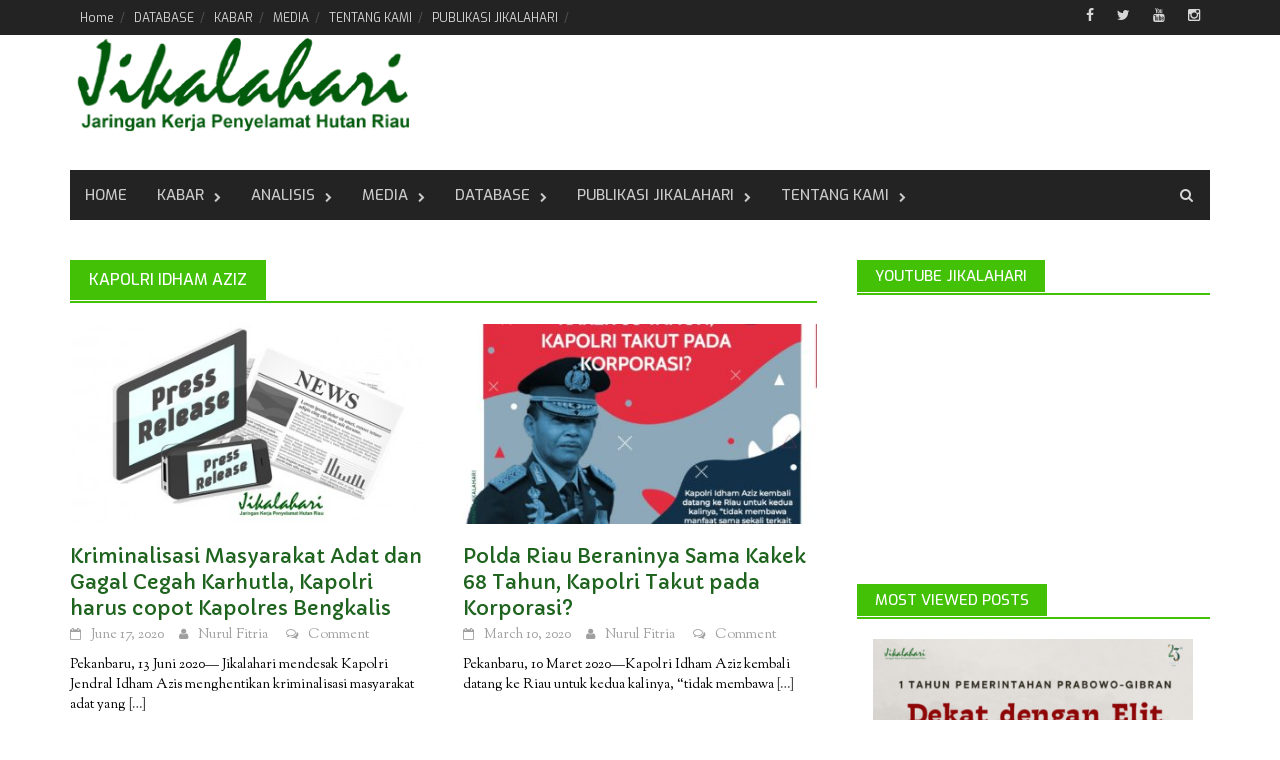

--- FILE ---
content_type: text/html; charset=UTF-8
request_url: https://jikalahari.or.id/tag/kapolri-idham-aziz/
body_size: 15049
content:
<!DOCTYPE html>
<html lang="en-US" prefix="og: http://ogp.me/ns# fb: http://ogp.me/ns/fb#">
<head>
<meta charset="UTF-8">
<meta name="viewport" content="width=device-width, initial-scale=1">
<link rel="profile" href="http://gmpg.org/xfn/11">
<link rel="pingback" href="https://jikalahari.or.id/xmlrpc.php">
<title>Kapolri Idham Aziz &#8211; Jikalahari</title>
          <script>
            (function(d){
              var js, id = 'powr-js', ref = d.getElementsByTagName('script')[0];
              if (d.getElementById(id)) {return;}
              js = d.createElement('script'); js.id = id; js.async = true;
              js.src = '//www.powr.io/powr.js';
              js.setAttribute('powr-token','D0EJgJrFT91485410126');
              js.setAttribute('external-type','wordpress');
              ref.parentNode.insertBefore(js, ref);
            }(document));
          </script>
          <meta name='robots' content='max-image-preview:large' />
<link rel='dns-prefetch' href='//www.googletagmanager.com' />
<link rel='dns-prefetch' href='//fonts.googleapis.com' />
<link rel="alternate" type="application/rss+xml" title="Jikalahari &raquo; Feed" href="https://jikalahari.or.id/feed/" />
<link rel="alternate" type="application/rss+xml" title="Jikalahari &raquo; Comments Feed" href="https://jikalahari.or.id/comments/feed/" />
<link rel="alternate" type="application/rss+xml" title="Jikalahari &raquo; Kapolri Idham Aziz Tag Feed" href="https://jikalahari.or.id/tag/kapolri-idham-aziz/feed/" />
<script type="text/javascript">
window._wpemojiSettings = {"baseUrl":"https:\/\/s.w.org\/images\/core\/emoji\/14.0.0\/72x72\/","ext":".png","svgUrl":"https:\/\/s.w.org\/images\/core\/emoji\/14.0.0\/svg\/","svgExt":".svg","source":{"concatemoji":"https:\/\/jikalahari.or.id\/wp-includes\/js\/wp-emoji-release.min.js?ver=6.2.2"}};
/*! This file is auto-generated */
!function(e,a,t){var n,r,o,i=a.createElement("canvas"),p=i.getContext&&i.getContext("2d");function s(e,t){p.clearRect(0,0,i.width,i.height),p.fillText(e,0,0);e=i.toDataURL();return p.clearRect(0,0,i.width,i.height),p.fillText(t,0,0),e===i.toDataURL()}function c(e){var t=a.createElement("script");t.src=e,t.defer=t.type="text/javascript",a.getElementsByTagName("head")[0].appendChild(t)}for(o=Array("flag","emoji"),t.supports={everything:!0,everythingExceptFlag:!0},r=0;r<o.length;r++)t.supports[o[r]]=function(e){if(p&&p.fillText)switch(p.textBaseline="top",p.font="600 32px Arial",e){case"flag":return s("\ud83c\udff3\ufe0f\u200d\u26a7\ufe0f","\ud83c\udff3\ufe0f\u200b\u26a7\ufe0f")?!1:!s("\ud83c\uddfa\ud83c\uddf3","\ud83c\uddfa\u200b\ud83c\uddf3")&&!s("\ud83c\udff4\udb40\udc67\udb40\udc62\udb40\udc65\udb40\udc6e\udb40\udc67\udb40\udc7f","\ud83c\udff4\u200b\udb40\udc67\u200b\udb40\udc62\u200b\udb40\udc65\u200b\udb40\udc6e\u200b\udb40\udc67\u200b\udb40\udc7f");case"emoji":return!s("\ud83e\udef1\ud83c\udffb\u200d\ud83e\udef2\ud83c\udfff","\ud83e\udef1\ud83c\udffb\u200b\ud83e\udef2\ud83c\udfff")}return!1}(o[r]),t.supports.everything=t.supports.everything&&t.supports[o[r]],"flag"!==o[r]&&(t.supports.everythingExceptFlag=t.supports.everythingExceptFlag&&t.supports[o[r]]);t.supports.everythingExceptFlag=t.supports.everythingExceptFlag&&!t.supports.flag,t.DOMReady=!1,t.readyCallback=function(){t.DOMReady=!0},t.supports.everything||(n=function(){t.readyCallback()},a.addEventListener?(a.addEventListener("DOMContentLoaded",n,!1),e.addEventListener("load",n,!1)):(e.attachEvent("onload",n),a.attachEvent("onreadystatechange",function(){"complete"===a.readyState&&t.readyCallback()})),(e=t.source||{}).concatemoji?c(e.concatemoji):e.wpemoji&&e.twemoji&&(c(e.twemoji),c(e.wpemoji)))}(window,document,window._wpemojiSettings);
</script>
<style type="text/css">
img.wp-smiley,
img.emoji {
	display: inline !important;
	border: none !important;
	box-shadow: none !important;
	height: 1em !important;
	width: 1em !important;
	margin: 0 0.07em !important;
	vertical-align: -0.1em !important;
	background: none !important;
	padding: 0 !important;
}
</style>
	<link rel='stylesheet' id='wp-block-library-css' href='https://jikalahari.or.id/wp-includes/css/dist/block-library/style.min.css?ver=6.2.2' type='text/css' media='all' />
<link rel='stylesheet' id='classic-theme-styles-css' href='https://jikalahari.or.id/wp-includes/css/classic-themes.min.css?ver=6.2.2' type='text/css' media='all' />
<style id='global-styles-inline-css' type='text/css'>
body{--wp--preset--color--black: #000000;--wp--preset--color--cyan-bluish-gray: #abb8c3;--wp--preset--color--white: #ffffff;--wp--preset--color--pale-pink: #f78da7;--wp--preset--color--vivid-red: #cf2e2e;--wp--preset--color--luminous-vivid-orange: #ff6900;--wp--preset--color--luminous-vivid-amber: #fcb900;--wp--preset--color--light-green-cyan: #7bdcb5;--wp--preset--color--vivid-green-cyan: #00d084;--wp--preset--color--pale-cyan-blue: #8ed1fc;--wp--preset--color--vivid-cyan-blue: #0693e3;--wp--preset--color--vivid-purple: #9b51e0;--wp--preset--gradient--vivid-cyan-blue-to-vivid-purple: linear-gradient(135deg,rgba(6,147,227,1) 0%,rgb(155,81,224) 100%);--wp--preset--gradient--light-green-cyan-to-vivid-green-cyan: linear-gradient(135deg,rgb(122,220,180) 0%,rgb(0,208,130) 100%);--wp--preset--gradient--luminous-vivid-amber-to-luminous-vivid-orange: linear-gradient(135deg,rgba(252,185,0,1) 0%,rgba(255,105,0,1) 100%);--wp--preset--gradient--luminous-vivid-orange-to-vivid-red: linear-gradient(135deg,rgba(255,105,0,1) 0%,rgb(207,46,46) 100%);--wp--preset--gradient--very-light-gray-to-cyan-bluish-gray: linear-gradient(135deg,rgb(238,238,238) 0%,rgb(169,184,195) 100%);--wp--preset--gradient--cool-to-warm-spectrum: linear-gradient(135deg,rgb(74,234,220) 0%,rgb(151,120,209) 20%,rgb(207,42,186) 40%,rgb(238,44,130) 60%,rgb(251,105,98) 80%,rgb(254,248,76) 100%);--wp--preset--gradient--blush-light-purple: linear-gradient(135deg,rgb(255,206,236) 0%,rgb(152,150,240) 100%);--wp--preset--gradient--blush-bordeaux: linear-gradient(135deg,rgb(254,205,165) 0%,rgb(254,45,45) 50%,rgb(107,0,62) 100%);--wp--preset--gradient--luminous-dusk: linear-gradient(135deg,rgb(255,203,112) 0%,rgb(199,81,192) 50%,rgb(65,88,208) 100%);--wp--preset--gradient--pale-ocean: linear-gradient(135deg,rgb(255,245,203) 0%,rgb(182,227,212) 50%,rgb(51,167,181) 100%);--wp--preset--gradient--electric-grass: linear-gradient(135deg,rgb(202,248,128) 0%,rgb(113,206,126) 100%);--wp--preset--gradient--midnight: linear-gradient(135deg,rgb(2,3,129) 0%,rgb(40,116,252) 100%);--wp--preset--duotone--dark-grayscale: url('#wp-duotone-dark-grayscale');--wp--preset--duotone--grayscale: url('#wp-duotone-grayscale');--wp--preset--duotone--purple-yellow: url('#wp-duotone-purple-yellow');--wp--preset--duotone--blue-red: url('#wp-duotone-blue-red');--wp--preset--duotone--midnight: url('#wp-duotone-midnight');--wp--preset--duotone--magenta-yellow: url('#wp-duotone-magenta-yellow');--wp--preset--duotone--purple-green: url('#wp-duotone-purple-green');--wp--preset--duotone--blue-orange: url('#wp-duotone-blue-orange');--wp--preset--font-size--small: 13px;--wp--preset--font-size--medium: 20px;--wp--preset--font-size--large: 36px;--wp--preset--font-size--x-large: 42px;--wp--preset--spacing--20: 0.44rem;--wp--preset--spacing--30: 0.67rem;--wp--preset--spacing--40: 1rem;--wp--preset--spacing--50: 1.5rem;--wp--preset--spacing--60: 2.25rem;--wp--preset--spacing--70: 3.38rem;--wp--preset--spacing--80: 5.06rem;--wp--preset--shadow--natural: 6px 6px 9px rgba(0, 0, 0, 0.2);--wp--preset--shadow--deep: 12px 12px 50px rgba(0, 0, 0, 0.4);--wp--preset--shadow--sharp: 6px 6px 0px rgba(0, 0, 0, 0.2);--wp--preset--shadow--outlined: 6px 6px 0px -3px rgba(255, 255, 255, 1), 6px 6px rgba(0, 0, 0, 1);--wp--preset--shadow--crisp: 6px 6px 0px rgba(0, 0, 0, 1);}:where(.is-layout-flex){gap: 0.5em;}body .is-layout-flow > .alignleft{float: left;margin-inline-start: 0;margin-inline-end: 2em;}body .is-layout-flow > .alignright{float: right;margin-inline-start: 2em;margin-inline-end: 0;}body .is-layout-flow > .aligncenter{margin-left: auto !important;margin-right: auto !important;}body .is-layout-constrained > .alignleft{float: left;margin-inline-start: 0;margin-inline-end: 2em;}body .is-layout-constrained > .alignright{float: right;margin-inline-start: 2em;margin-inline-end: 0;}body .is-layout-constrained > .aligncenter{margin-left: auto !important;margin-right: auto !important;}body .is-layout-constrained > :where(:not(.alignleft):not(.alignright):not(.alignfull)){max-width: var(--wp--style--global--content-size);margin-left: auto !important;margin-right: auto !important;}body .is-layout-constrained > .alignwide{max-width: var(--wp--style--global--wide-size);}body .is-layout-flex{display: flex;}body .is-layout-flex{flex-wrap: wrap;align-items: center;}body .is-layout-flex > *{margin: 0;}:where(.wp-block-columns.is-layout-flex){gap: 2em;}.has-black-color{color: var(--wp--preset--color--black) !important;}.has-cyan-bluish-gray-color{color: var(--wp--preset--color--cyan-bluish-gray) !important;}.has-white-color{color: var(--wp--preset--color--white) !important;}.has-pale-pink-color{color: var(--wp--preset--color--pale-pink) !important;}.has-vivid-red-color{color: var(--wp--preset--color--vivid-red) !important;}.has-luminous-vivid-orange-color{color: var(--wp--preset--color--luminous-vivid-orange) !important;}.has-luminous-vivid-amber-color{color: var(--wp--preset--color--luminous-vivid-amber) !important;}.has-light-green-cyan-color{color: var(--wp--preset--color--light-green-cyan) !important;}.has-vivid-green-cyan-color{color: var(--wp--preset--color--vivid-green-cyan) !important;}.has-pale-cyan-blue-color{color: var(--wp--preset--color--pale-cyan-blue) !important;}.has-vivid-cyan-blue-color{color: var(--wp--preset--color--vivid-cyan-blue) !important;}.has-vivid-purple-color{color: var(--wp--preset--color--vivid-purple) !important;}.has-black-background-color{background-color: var(--wp--preset--color--black) !important;}.has-cyan-bluish-gray-background-color{background-color: var(--wp--preset--color--cyan-bluish-gray) !important;}.has-white-background-color{background-color: var(--wp--preset--color--white) !important;}.has-pale-pink-background-color{background-color: var(--wp--preset--color--pale-pink) !important;}.has-vivid-red-background-color{background-color: var(--wp--preset--color--vivid-red) !important;}.has-luminous-vivid-orange-background-color{background-color: var(--wp--preset--color--luminous-vivid-orange) !important;}.has-luminous-vivid-amber-background-color{background-color: var(--wp--preset--color--luminous-vivid-amber) !important;}.has-light-green-cyan-background-color{background-color: var(--wp--preset--color--light-green-cyan) !important;}.has-vivid-green-cyan-background-color{background-color: var(--wp--preset--color--vivid-green-cyan) !important;}.has-pale-cyan-blue-background-color{background-color: var(--wp--preset--color--pale-cyan-blue) !important;}.has-vivid-cyan-blue-background-color{background-color: var(--wp--preset--color--vivid-cyan-blue) !important;}.has-vivid-purple-background-color{background-color: var(--wp--preset--color--vivid-purple) !important;}.has-black-border-color{border-color: var(--wp--preset--color--black) !important;}.has-cyan-bluish-gray-border-color{border-color: var(--wp--preset--color--cyan-bluish-gray) !important;}.has-white-border-color{border-color: var(--wp--preset--color--white) !important;}.has-pale-pink-border-color{border-color: var(--wp--preset--color--pale-pink) !important;}.has-vivid-red-border-color{border-color: var(--wp--preset--color--vivid-red) !important;}.has-luminous-vivid-orange-border-color{border-color: var(--wp--preset--color--luminous-vivid-orange) !important;}.has-luminous-vivid-amber-border-color{border-color: var(--wp--preset--color--luminous-vivid-amber) !important;}.has-light-green-cyan-border-color{border-color: var(--wp--preset--color--light-green-cyan) !important;}.has-vivid-green-cyan-border-color{border-color: var(--wp--preset--color--vivid-green-cyan) !important;}.has-pale-cyan-blue-border-color{border-color: var(--wp--preset--color--pale-cyan-blue) !important;}.has-vivid-cyan-blue-border-color{border-color: var(--wp--preset--color--vivid-cyan-blue) !important;}.has-vivid-purple-border-color{border-color: var(--wp--preset--color--vivid-purple) !important;}.has-vivid-cyan-blue-to-vivid-purple-gradient-background{background: var(--wp--preset--gradient--vivid-cyan-blue-to-vivid-purple) !important;}.has-light-green-cyan-to-vivid-green-cyan-gradient-background{background: var(--wp--preset--gradient--light-green-cyan-to-vivid-green-cyan) !important;}.has-luminous-vivid-amber-to-luminous-vivid-orange-gradient-background{background: var(--wp--preset--gradient--luminous-vivid-amber-to-luminous-vivid-orange) !important;}.has-luminous-vivid-orange-to-vivid-red-gradient-background{background: var(--wp--preset--gradient--luminous-vivid-orange-to-vivid-red) !important;}.has-very-light-gray-to-cyan-bluish-gray-gradient-background{background: var(--wp--preset--gradient--very-light-gray-to-cyan-bluish-gray) !important;}.has-cool-to-warm-spectrum-gradient-background{background: var(--wp--preset--gradient--cool-to-warm-spectrum) !important;}.has-blush-light-purple-gradient-background{background: var(--wp--preset--gradient--blush-light-purple) !important;}.has-blush-bordeaux-gradient-background{background: var(--wp--preset--gradient--blush-bordeaux) !important;}.has-luminous-dusk-gradient-background{background: var(--wp--preset--gradient--luminous-dusk) !important;}.has-pale-ocean-gradient-background{background: var(--wp--preset--gradient--pale-ocean) !important;}.has-electric-grass-gradient-background{background: var(--wp--preset--gradient--electric-grass) !important;}.has-midnight-gradient-background{background: var(--wp--preset--gradient--midnight) !important;}.has-small-font-size{font-size: var(--wp--preset--font-size--small) !important;}.has-medium-font-size{font-size: var(--wp--preset--font-size--medium) !important;}.has-large-font-size{font-size: var(--wp--preset--font-size--large) !important;}.has-x-large-font-size{font-size: var(--wp--preset--font-size--x-large) !important;}
.wp-block-navigation a:where(:not(.wp-element-button)){color: inherit;}
:where(.wp-block-columns.is-layout-flex){gap: 2em;}
.wp-block-pullquote{font-size: 1.5em;line-height: 1.6;}
</style>
<link rel='stylesheet' id='dashicons-css' href='https://jikalahari.or.id/wp-includes/css/dashicons.min.css?ver=6.2.2' type='text/css' media='all' />
<link rel='stylesheet' id='post-views-counter-frontend-css' href='https://jikalahari.or.id/wp-content/plugins/post-views-counter/css/frontend.min.css?ver=1.4.7' type='text/css' media='all' />
<link rel='stylesheet' id='font-awesome-css' href='https://jikalahari.or.id/wp-content/themes/awaken-pro/css/font-awesome.min.css?ver=4.1.0' type='text/css' media='all' />
<link rel='stylesheet' id='bootstrap.css-css' href='https://jikalahari.or.id/wp-content/themes/awaken-pro/css/bootstrap.min.css?ver=all' type='text/css' media='all' />
<link rel='stylesheet' id='awaken-style-css' href='https://jikalahari.or.id/wp-content/themes/awaken-pro/style.css?ver=6.2.2' type='text/css' media='all' />
<link rel='stylesheet' id='awaken-pro-fonts-css' href='//fonts.googleapis.com/css?family=Exo%3Aregular%2Citalic%2C700%2C500|Capriola%3Aregular|Sorts+Mill+Goudy%3Aregular%2Citalic%26subset%3Dlatin%2Clatin' type='text/css' media='screen' />
<link rel='stylesheet' id='add-flex-css-css' href='https://jikalahari.or.id/wp-content/themes/awaken-pro/css/flexslider.css?ver=6.2.2' type='text/css' media='screen' />
<link rel='stylesheet' id='simcal-qtip-css' href='https://jikalahari.or.id/wp-content/plugins/google-calendar-events/assets/css/vendor/jquery.qtip.min.css?ver=3.2.0' type='text/css' media='all' />
<link rel='stylesheet' id='simcal-default-calendar-grid-css' href='https://jikalahari.or.id/wp-content/plugins/google-calendar-events/assets/css/default-calendar-grid.min.css?ver=3.2.0' type='text/css' media='all' />
<link rel='stylesheet' id='simcal-default-calendar-list-css' href='https://jikalahari.or.id/wp-content/plugins/google-calendar-events/assets/css/default-calendar-list.min.css?ver=3.2.0' type='text/css' media='all' />
<script type='text/javascript' src='https://jikalahari.or.id/wp-includes/js/jquery/jquery.min.js?ver=3.6.4' id='jquery-core-js'></script>
<script type='text/javascript' src='https://jikalahari.or.id/wp-includes/js/jquery/jquery-migrate.min.js?ver=3.4.0' id='jquery-migrate-js'></script>
<script type='text/javascript' src='https://jikalahari.or.id/wp-content/themes/awaken-pro/js/scripts.js?ver=6.2.2' id='awaken-scripts-js'></script>
<script type='text/javascript' src='https://jikalahari.or.id/wp-content/themes/awaken-pro/js/ajax-scripts.js?ver=6.2.2' id='ajax-scripts-js'></script>
<script type='text/javascript' src='https://jikalahari.or.id/wp-content/themes/awaken-pro/js/respond.min.js?ver=6.2.2' id='respond-js'></script>

<!-- Google tag (gtag.js) snippet added by Site Kit -->

<!-- Google Analytics snippet added by Site Kit -->
<script type='text/javascript' src='https://www.googletagmanager.com/gtag/js?id=GT-K46P3CCQ' id='google_gtagjs-js' async></script>
<script type='text/javascript' id='google_gtagjs-js-after'>
window.dataLayer = window.dataLayer || [];function gtag(){dataLayer.push(arguments);}
gtag("set","linker",{"domains":["jikalahari.or.id"]});
gtag("js", new Date());
gtag("set", "developer_id.dZTNiMT", true);
gtag("config", "GT-K46P3CCQ");
</script>

<!-- End Google tag (gtag.js) snippet added by Site Kit -->
<link rel="https://api.w.org/" href="https://jikalahari.or.id/wp-json/" /><link rel="alternate" type="application/json" href="https://jikalahari.or.id/wp-json/wp/v2/tags/1213" /><link rel="EditURI" type="application/rsd+xml" title="RSD" href="https://jikalahari.or.id/xmlrpc.php?rsd" />
<link rel="wlwmanifest" type="application/wlwmanifest+xml" href="https://jikalahari.or.id/wp-includes/wlwmanifest.xml" />
<meta name="generator" content="WordPress 6.2.2" />
<meta name="generator" content="Site Kit by Google 1.134.0" />
	<style type="text/css">
	
	body { color: #020202; font-family: "Sorts Mill Goudy"; font-size: 14px; line-height: 20px; } .awaken-boxed .site { background-color: #020202; } /*@media (min-width: 1200px) { .awaken-boxed .container { width: 1160px; } }*/ button, input, select, textarea { font-family: "Sorts Mill Goudy"; } a { color: #0ddb14; } .site-title, .top-navigation, .main-navigation, .main-widget-area .widget-title, .awt-title, #awt-widget, .footer-widget-area .awt-title, .footer-widget-title, .page-entry-title, .archive-page-title, .search-page-title { font-family: "Exo"; } .genpost-entry-meta, .single-entry-meta, .genpost-entry-footer { font-family: "Sorts Mill Goudy"; } .site-description { font-family: "Sorts Mill Goudy"; }.post-navigation a:hover { color: #42c107; } .main-widget-area ul li a:hover { color: #42c107; } .ams-title a:hover { color: #42c107; } .site-footer a:hover { color: #42c107; } .site-title a { color: #42c107; } .genpost-entry-title a:hover { color: #42c107; } .genpost-entry-meta a:hover, .single-entry-meta a:hover, .genpost-entry-footer a:hover { color: #42c107; } .moretag:hover { color: #42c107; } .comment-author .fn, .comment-author .url, .comment-reply-link, .comment-reply-login { color: #42c107; } .main-widget-area a:hover{ color: #42c107; } .authorlla:hover{ color: #42c107; } .awt-nav a:hover{ color: #42c107; } button, input[type="button"], input[type="reset"], input[type="submit"] { background: #42c107; } .awaken-slider-title:hover, .afp-title a:hover { color: #42c107; } #awt-nav a:hover { color: #42c107; } .bd h4 { color: #42c107; } #block-loader { color: #42c107; } .main-navigation a:hover { background: #42c107; } .main-navigation li.current-menu-item { background-color: #42c107; } .page-numbers a:hover { background: #42c107; } .page-numbers .current { background: #42c107; } #awaken-search-form input[type="submit"] { background-color: #42c107; } .responsive-mainnav li a:hover, .responsive-topnav li a:hover { background: #42c107; } .main-widget-area .widget-title { background: #42c107; } .afp:hover .afp-title { color: #42c107; } #awt-widget > li:active { background: #42c107; } #awaken-tags a:hover { background: #42c107; } .page-entry-title, .archive-page-title, .search-page-title { background: #42c107; } .awt-title { background: #42c107; } #awt-widget > li.active > a, .nav-tabs > li.active > a:hover, #awt-widget > li.active > a:focus { background: #42c107; } .awaken-category-list a:hover, .awaken-tag-list a:hover { background: #42c107; } blockquote { border-left: 2px solid #42c107; } .awt-container { border-bottom: 2px solid #42c107; } #awt-widget { border-bottom: 2px solid #42c107; } .widget-title-container { border-bottom: 2px solid #42c107; } .page-entry-header, .archive-page-header, .search-page-header { border-bottom: 2px solid #42c107; }.site-header { background-color: #ffffff; }.genpost-entry-title a { color: #1e631e; } .single-entry-title { color: #1e631e; } h1, h2, h3, h4, h5, h6 { color: #1e631e; font-family: "Capriola"; } .single-entry-title, .awaken-slider-title, .afp-title { font-family: "Capriola"; }.genpost-entry-meta a, .single-entry-meta a, .genpost-entry-footer a, .genpost-entry-meta, .single-entry-meta, .genpost-entry-footer { color: #9f9f9f; }.main-navigation { background-color: #232323; } .main-navigation a, .main-navigation .menu-item-has-children > a:after, .main-navigation .page_item_has_children > a:after, .awaken-search-button-icon { color: #cacaca; } .main-navigation a:hover, .main-navigation .menu-item-has-children:hover > a:after, .main-navigation .page_item_has_children:hover > a:after, .awaken-search-button-icon:hover { color: #ffffff; } .main-navigation a:hover { background-color: #27b50a; } .main-navigation li.current-menu-item { background-color: #27b50a; } .main-navigation ul ul a { color: #cccccc; } .main-navigation ul ul a:hover { color: #ffffff; } .main-navigation ul ul { background-color: #333333; } .main-navigation ul ul a:hover { background-color: #222222; } .top-nav { background-color: #232323; } .asocial-icon a, .top-navigation a, .top-navigation .menu-item-has-children > a:after, .top-navigation .page_item_has_children > a:after, .awaken-search-button-icon { color: #d7d7d7; } .top-navigation a:hover, .top-navigation .menu-item-has-children:hover > a:after, .top-navigation .page_item_has_children:hover > a:after, .awaken-search-button-icon:hover { color: #ffffff; } .top-navigation ul ul a { color: #cccccc; } .top-navigation ul ul a:hover { color: #ffffff; } .top-navigation ul ul { background-color: #333333; } .top-navigation ul ul a:hover { background-color: #222222; }.site-footer { background-color: #242424; color: #bbbbbb; } .site-footer .ams-meta { color: #bbbbbb; } .footer-widget-area .awt-title, .footer-widget-title, .footer-widget-area #awt-nav a { color: #f5f5f5; } .site-footer a { color: #cccccc; } .site-footer a:hover, .footer-widget-area #awt-nav a:hover { color: #fa5742; } .footer-site-info { background-color: #171717; color: #bbbbbb; } .footer-site-info a { color: #bbbbbb; } .footer-site-info a:hover { color: #fa5742; }	</style>
<style></style><link rel="icon" href="https://jikalahari.or.id/wp-content/uploads/2016/02/cropped-headerjikalahari-1-1-32x32.jpg" sizes="32x32" />
<link rel="icon" href="https://jikalahari.or.id/wp-content/uploads/2016/02/cropped-headerjikalahari-1-1-192x192.jpg" sizes="192x192" />
<link rel="apple-touch-icon" href="https://jikalahari.or.id/wp-content/uploads/2016/02/cropped-headerjikalahari-1-1-180x180.jpg" />
<meta name="msapplication-TileImage" content="https://jikalahari.or.id/wp-content/uploads/2016/02/cropped-headerjikalahari-1-1-270x270.jpg" />

<!-- START - Open Graph and Twitter Card Tags 3.3.0 -->
 <!-- Facebook Open Graph -->
  <meta property="og:locale" content="en_US"/>
  <meta property="og:site_name" content="Jikalahari"/>
  <meta property="og:title" content="Kapolri Idham Aziz"/>
  <meta property="og:url" content="https://jikalahari.or.id/tag/kapolri-idham-aziz/"/>
  <meta property="og:type" content="article"/>
  <meta property="og:description" content="Jaringan Kerja Penyelamat Hutan Riau"/>
 <!-- Google+ / Schema.org -->
 <!-- Twitter Cards -->
  <meta name="twitter:title" content="Kapolri Idham Aziz"/>
  <meta name="twitter:url" content="https://jikalahari.or.id/tag/kapolri-idham-aziz/"/>
  <meta name="twitter:description" content="Jaringan Kerja Penyelamat Hutan Riau"/>
  <meta name="twitter:card" content="summary_large_image"/>
 <!-- SEO -->
 <!-- Misc. tags -->
 <!-- is_tag -->
<!-- END - Open Graph and Twitter Card Tags 3.3.0 -->
	
</head>

<body class="archive tag tag-kapolri-idham-aziz tag-1213 group-blog ">
<div id="page" class="hfeed site">
	<a class="skip-link screen-reader-text" href="#content">Skip to content</a>
	<header id="masthead" class="site-header" role="banner">
			
			<div class="top-nav">
				<div class="container">
					<div class="row">
			            						<div class="col-xs-12 col-sm-12 col-md-8 ">
							<nav id="top-navigation" class="top-navigation" role="navigation">
								<div class="menu"><ul>
<li ><a href="https://jikalahari.or.id/">Home</a></li><li class="page_item page-item-1962"><a href="https://jikalahari.or.id/database/">DATABASE</a></li>
<li class="page_item page-item-1958"><a href="https://jikalahari.or.id/kabar/">KABAR</a></li>
<li class="page_item page-item-1960"><a href="https://jikalahari.or.id/media/">MEDIA</a></li>
<li class="page_item page-item-1967"><a href="https://jikalahari.or.id/tentang-kami/">TENTANG KAMI</a></li>
<li class="page_item page-item-1965"><a href="https://jikalahari.or.id/home-3/majalah-jikalahari/">PUBLIKASI JIKALAHARI</a></li>
</ul></div>
							</nav><!-- #site-navigation -->	
							<a href="#" class="navbutton" id="top-nav-button">Top Menu</a>
							<div class="responsive-topnav"></div>			
						</div><!-- col-xs-12 col-sm-8 col-md-8 -->
						<div class="col-xs-12 col-sm-12 col-md-4">
							
	<div class="asocial-area">
			<span class="asocial-icon facebook"><a href="https://www.facebook.com/Jikalahari" data-toggle="tooltip" data-placement="bottom" title="Find us on Facebook" target="_blank"><i class="fa fa-facebook"></i></a></span>
				<span class="asocial-icon twitter"><a href="https://twitter.com/_JIKALAHARI_" data-toggle="tooltip" data-placement="bottom" title="Find us on Twitter" target="_blank"><i class="fa fa-twitter"></i></a></span>
							<span class="asocial-icon youtube"><a href="https://www.youtube.com/@jikalahaririau2542/featured" data-toggle="tooltip" data-placement="bottom" title="Find us on Youtube" target="_blank"><i class="fa fa-youtube"></i></a></span>
			
				<span class="asocial-icon instagram"><a href="https://www.instagram.com/jikalahari/" data-toggle="tooltip" data-placement="bottom" title="Find us on Instagram" target="_blank"><i class="fa fa-instagram"></i></a></span>
				</div>
	
						</div><!-- col-xs-12 col-sm-4 col-md-4 -->
					</div><!-- row -->
				</div>
			</div>
		
		<div class="site-branding">
			<div class="container">
				<div class="site-brand-container">
												<div class="site-logo">
								<a href="https://jikalahari.or.id/" rel="home"><img src="http://jikalahari.or.id/wp-content/uploads/2016/03/home-web.png" alt="Jikalahari"></a>
							</div>
										</div><!-- .site-brand-container -->
							</div>
		</div>

	<div class="container">
		<div class="awaken-navigation-container">
			<nav id="site-navigation" class="main-navigation cl-effect-10" role="navigation">
				<div class="menu-menu-container"><ul id="menu-menu" class="menu"><li id="menu-item-2031" class="menu-item menu-item-type-post_type menu-item-object-page menu-item-home menu-item-2031"><a href="https://jikalahari.or.id/">Home</a></li>
<li id="menu-item-664" class="menu-item menu-item-type-taxonomy menu-item-object-category menu-item-has-children menu-item-664"><a href="https://jikalahari.or.id/category/kabar/">KABAR</a>
<ul class="sub-menu">
	<li id="menu-item-6620" class="menu-item menu-item-type-taxonomy menu-item-object-category menu-item-6620"><a href="https://jikalahari.or.id/category/kabar/belajar-bareng-kompeh/">Belajar Bareng Kompeh</a></li>
	<li id="menu-item-666" class="menu-item menu-item-type-taxonomy menu-item-object-category menu-item-666"><a href="https://jikalahari.or.id/category/kabar/rilis/">Rilis</a></li>
	<li id="menu-item-667" class="menu-item menu-item-type-taxonomy menu-item-object-category menu-item-667"><a href="https://jikalahari.or.id/category/kabar/klipingberita/">Kliping Berita</a></li>
	<li id="menu-item-665" class="menu-item menu-item-type-taxonomy menu-item-object-category menu-item-665"><a href="https://jikalahari.or.id/category/kabar/berita/">Berita</a></li>
</ul>
</li>
<li id="menu-item-1979" class="menu-item menu-item-type-taxonomy menu-item-object-category menu-item-has-children menu-item-1979"><a href="https://jikalahari.or.id/category/analisis/">ANALISIS</a>
<ul class="sub-menu">
	<li id="menu-item-3320" class="menu-item menu-item-type-taxonomy menu-item-object-category menu-item-3320"><a href="https://jikalahari.or.id/category/analisis/opini-analisis/">Opini</a></li>
</ul>
</li>
<li id="menu-item-684" class="menu-item menu-item-type-taxonomy menu-item-object-category menu-item-has-children menu-item-684"><a href="https://jikalahari.or.id/category/media/">Media</a>
<ul class="sub-menu">
	<li id="menu-item-685" class="menu-item menu-item-type-taxonomy menu-item-object-category menu-item-685"><a href="https://jikalahari.or.id/category/media/infografis/">Infografis</a></li>
	<li id="menu-item-686" class="menu-item menu-item-type-taxonomy menu-item-object-category menu-item-686"><a href="https://jikalahari.or.id/category/media/rekamansuara/">Rekaman Suara</a></li>
	<li id="menu-item-687" class="menu-item menu-item-type-taxonomy menu-item-object-category menu-item-687"><a href="https://jikalahari.or.id/category/media/video/">Video</a></li>
</ul>
</li>
<li id="menu-item-747" class="menu-item menu-item-type-taxonomy menu-item-object-category menu-item-has-children menu-item-747"><a href="https://jikalahari.or.id/category/database/">DATABASE</a>
<ul class="sub-menu">
	<li id="menu-item-748" class="menu-item menu-item-type-taxonomy menu-item-object-category menu-item-748"><a href="https://jikalahari.or.id/category/database/kebijakan/">Kebijakan</a></li>
	<li id="menu-item-749" class="menu-item menu-item-type-taxonomy menu-item-object-category menu-item-has-children menu-item-749"><a href="https://jikalahari.or.id/category/database/peta/">Peta</a>
	<ul class="sub-menu">
		<li id="menu-item-782" class="menu-item menu-item-type-taxonomy menu-item-object-category menu-item-782"><a href="https://jikalahari.or.id/category/database/peta/blok-kerja-jikalahari/">Blok Kerja Jikalahari</a></li>
		<li id="menu-item-1985" class="menu-item menu-item-type-taxonomy menu-item-object-category menu-item-1985"><a href="https://jikalahari.or.id/category/database/peta/hotspot/">Hotspot</a></li>
	</ul>
</li>
</ul>
</li>
<li id="menu-item-5025" class="menu-item menu-item-type-taxonomy menu-item-object-category menu-item-has-children menu-item-5025"><a href="https://jikalahari.or.id/category/database/publikasi-jikalahari/">Publikasi Jikalahari</a>
<ul class="sub-menu">
	<li id="menu-item-668" class="menu-item menu-item-type-taxonomy menu-item-object-category menu-item-668"><a href="https://jikalahari.or.id/category/database/publikasi-jikalahari/catatanakhirtahun/">Catatan Akhir Tahun</a></li>
	<li id="menu-item-1276" class="menu-item menu-item-type-taxonomy menu-item-object-category menu-item-1276"><a href="https://jikalahari.or.id/category/majalah-jikalahari/">Majalah</a></li>
	<li id="menu-item-5026" class="menu-item menu-item-type-taxonomy menu-item-object-category menu-item-5026"><a href="https://jikalahari.or.id/category/database/publikasi-jikalahari/buku-jikalahari/">Buku</a></li>
	<li id="menu-item-5027" class="menu-item menu-item-type-taxonomy menu-item-object-category menu-item-5027"><a href="https://jikalahari.or.id/category/database/publikasi-jikalahari/kajian-jikalahari/">Kajian</a></li>
	<li id="menu-item-5028" class="menu-item menu-item-type-taxonomy menu-item-object-category menu-item-5028"><a href="https://jikalahari.or.id/category/database/publikasi-jikalahari/brief-jikalahari/">Brief</a></li>
	<li id="menu-item-5083" class="menu-item menu-item-type-taxonomy menu-item-object-category menu-item-5083"><a href="https://jikalahari.or.id/category/database/publikasi-jikalahari/laporan-jikalahari/">Laporan</a></li>
</ul>
</li>
<li id="menu-item-660" class="menu-item menu-item-type-taxonomy menu-item-object-category menu-item-has-children menu-item-660"><a href="https://jikalahari.or.id/category/tentang-kami/">Tentang Kami</a>
<ul class="sub-menu">
	<li id="menu-item-662" class="menu-item menu-item-type-taxonomy menu-item-object-category menu-item-662"><a href="https://jikalahari.or.id/category/tentang-kami/profil-jikalahari/">Profil Jikalahari</a></li>
	<li id="menu-item-663" class="menu-item menu-item-type-taxonomy menu-item-object-category menu-item-663"><a href="https://jikalahari.or.id/category/tentang-kami/visi-misi-dan-program/">Visi, Misi dan Program</a></li>
	<li id="menu-item-661" class="menu-item menu-item-type-taxonomy menu-item-object-category menu-item-661"><a href="https://jikalahari.or.id/category/tentang-kami/kepengurusan/">Kepengurusan</a></li>
	<li id="menu-item-691" class="menu-item menu-item-type-taxonomy menu-item-object-category menu-item-691"><a href="https://jikalahari.or.id/category/tentang-kami/anggota/">Anggota Jikalahari</a></li>
</ul>
</li>
</ul></div>			</nav><!-- #site-navigation -->
			<a href="#" class="navbutton" id="main-nav-button">Main Menu</a>
			<div class="responsive-mainnav"></div>

			<div class="awaken-search-button-icon"></div>
			<div class="awaken-search-box-container">
				<div class="awaken-search-box">
					<form action="https://jikalahari.or.id/" id="awaken-search-form" method="get">
						<input type="text" value="" name="s" id="s" />
						<input type="submit" value="Search" />
					</form>
				</div><!-- th-search-box -->
			</div><!-- .th-search-box-container -->
		</div><!-- .awaken-navigation-container-->
	</div><!-- .container -->
	</header><!-- #masthead -->


	<div id="content" class="site-content">
		<div class="container">

	<div class="row">
<div class="col-xs-12 col-sm-6 col-md-8 awaken-content-float">
	<section id="primary" class="content-area">
		<main id="main" class="site-main" role="main">

		
			<header class="archive-page-header">
				<h1 class="archive-page-title">
					Kapolri Idham Aziz				</h1>
			</header><!-- .page-header -->
									<div class="row">
			
				<div class="col-xs-12 col-sm-6 col-md-6">
<article id="post-3411" class="genaral-post-item post-3411 post type-post status-publish format-standard has-post-thumbnail hentry category-kabar category-rilis tag-copot-kapolres tag-kapolri-idham-aziz tag-karhutla-riau tag-kriminalisasi-masyarakat-adat tag-riau">
	<figure class="genpost-featured-image">
		<a href="https://jikalahari.or.id/kabar/rilis/kriminalisasi-masyarakat-adat-dan-gagal-cegah-karhutla-kapolri-harus-copot-kapolres-bengkalis/" title="Kriminalisasi Masyarakat Adat dan Gagal Cegah Karhutla, Kapolri harus copot Kapolres Bengkalis">
							<img width="388" height="220" src="https://jikalahari.or.id/wp-content/uploads/2016/02/Press-Release-388x220.jpg" class="attachment-featured size-featured wp-post-image" alt="" decoding="async" />																					</a>
	</figure>

	<header class="genpost-entry-header">
		<h1 class="genpost-entry-title"><a href="https://jikalahari.or.id/kabar/rilis/kriminalisasi-masyarakat-adat-dan-gagal-cegah-karhutla-kapolri-harus-copot-kapolres-bengkalis/" rel="bookmark">Kriminalisasi Masyarakat Adat dan Gagal Cegah Karhutla, Kapolri harus copot Kapolres Bengkalis</a></h1>
					<div class="genpost-entry-meta">
				<span class="posted-on"><a href="https://jikalahari.or.id/kabar/rilis/kriminalisasi-masyarakat-adat-dan-gagal-cegah-karhutla-kapolri-harus-copot-kapolres-bengkalis/" rel="bookmark"><time class="entry-date published" datetime="2020-06-17T14:33:36+07:00">June 17, 2020</time><time class="updated" datetime="2020-06-17T15:13:58+07:00">June 17, 2020</time></a></span><span class="byline"><span class="author vcard"><a class="url fn n" href="https://jikalahari.or.id/author/yaya/">Nurul Fitria</a></span></span>				<span class="comments-link"><a href="https://jikalahari.or.id/kabar/rilis/kriminalisasi-masyarakat-adat-dan-gagal-cegah-karhutla-kapolri-harus-copot-kapolres-bengkalis/#respond">Comment</a></span>
						</div><!-- .entry-meta -->
			</header><!-- .entry-header -->

	<div class="genpost-entry-content">
		<p>Pekanbaru, 13 Juni 2020— Jikalahari mendesak Kapolri Jendral Idham Azis menghentikan kriminalisasi masyarakat adat yang<a class="moretag" href="https://jikalahari.or.id/kabar/rilis/kriminalisasi-masyarakat-adat-dan-gagal-cegah-karhutla-kapolri-harus-copot-kapolres-bengkalis/"> [&#8230;]</a></p>
			</div><!-- .entry-content -->
</article><!-- #post-## -->
</div>							
				<div class="col-xs-12 col-sm-6 col-md-6">
<article id="post-3302" class="genaral-post-item post-3302 post type-post status-publish format-standard has-post-thumbnail hentry category-kabar tag-44-tersangka-karhutla tag-aplikasi-lancang-kuning tag-kapolda-riau tag-kapolri-idham-aziz tag-karhutla-korporasi">
	<figure class="genpost-featured-image">
		<a href="https://jikalahari.or.id/kabar/polda-riau-beraninya-sama-kakek-68-tahun-kapolri-takut-pada-korporasi/" title="Polda Riau Beraninya Sama Kakek 68 Tahun, Kapolri Takut pada Korporasi?">
							<img width="388" height="220" src="https://jikalahari.or.id/wp-content/uploads/2020/03/WhatsApp-Image-2020-03-10-at-11.26.12-388x220.jpeg" class="attachment-featured size-featured wp-post-image" alt="" decoding="async" loading="lazy" />																					</a>
	</figure>

	<header class="genpost-entry-header">
		<h1 class="genpost-entry-title"><a href="https://jikalahari.or.id/kabar/polda-riau-beraninya-sama-kakek-68-tahun-kapolri-takut-pada-korporasi/" rel="bookmark">Polda Riau Beraninya Sama Kakek 68 Tahun, Kapolri Takut pada Korporasi?</a></h1>
					<div class="genpost-entry-meta">
				<span class="posted-on"><a href="https://jikalahari.or.id/kabar/polda-riau-beraninya-sama-kakek-68-tahun-kapolri-takut-pada-korporasi/" rel="bookmark"><time class="entry-date published updated" datetime="2020-03-10T11:37:54+07:00">March 10, 2020</time></a></span><span class="byline"><span class="author vcard"><a class="url fn n" href="https://jikalahari.or.id/author/yaya/">Nurul Fitria</a></span></span>				<span class="comments-link"><a href="https://jikalahari.or.id/kabar/polda-riau-beraninya-sama-kakek-68-tahun-kapolri-takut-pada-korporasi/#respond">Comment</a></span>
						</div><!-- .entry-meta -->
			</header><!-- .entry-header -->

	<div class="genpost-entry-content">
		<p>Pekanbaru, 10 Maret 2020—Kapolri Idham Aziz kembali datang ke Riau untuk kedua kalinya, “tidak membawa<a class="moretag" href="https://jikalahari.or.id/kabar/polda-riau-beraninya-sama-kakek-68-tahun-kapolri-takut-pada-korporasi/"> [&#8230;]</a></p>
			</div><!-- .entry-content -->
</article><!-- #post-## -->
</div>				</div><div class="row">			
			<div class="col-xs-12 col-sm-12 col-md-12">
							</div>
		</div><!-- .row -->

		
		</main><!-- #main -->
	</section><!-- #primary -->

</div><!-- .bootstrap cols -->
<div class="col-xs-12 col-sm-6 col-md-4 awaken-widgets-float">
	  
	
	<div id="secondary" class="main-widget-area" role="complementary">
	    <aside id="awaken_pro_video_widget-5" class="widget widget_awaken_pro_video_widget"><div class="widget-title-container"><h1 class="widget-title">Youtube Jikalahari</h1></div><div class="awaken-video-widget video-container">		<iframe width="100%" height="100%" src="http://www.youtube.com/embed/xOYMza0VOYk" frameborder="0" allowfullscreen></iframe>
		</div></aside><aside id="post_views_counter_list_widget-3" class="widget widget_post_views_counter_list_widget"><div class="widget-title-container"><h1 class="widget-title">Most Viewed Posts</h1></div><ul>
			<li>
					<span class="post-thumbnail">
					<img width="388" height="220" src="https://jikalahari.or.id/wp-content/uploads/2025/10/Screenshot-2025-10-28-152541-388x220.png" class="attachment-featured size-featured wp-post-image" alt="" decoding="async" loading="lazy" srcset="https://jikalahari.or.id/wp-content/uploads/2025/10/Screenshot-2025-10-28-152541-388x220.png 388w, https://jikalahari.or.id/wp-content/uploads/2025/10/Screenshot-2025-10-28-152541-752x425.png 752w" sizes="(max-width: 388px) 100vw, 388px" />
					</span>
					<a class="post-title" href="https://jikalahari.or.id/database/publikasi-jikalahari/dekat-dengan-elit-konglomerat-visi-misi-prabowo-gibran-melempem/">Dekat Dengan Elit Konglomerat, Visi-Misi Prabowo Gibran Melempem</a> <span class="author">(admin)</span> 
			</li>
			<li>
					<span class="post-thumbnail">
					<img width="388" height="220" src="https://jikalahari.or.id/wp-content/uploads/2025/10/WhatsApp-Image-2025-10-22-at-09.15.44_8ee3e3e0-2-388x220.jpg" class="attachment-featured size-featured wp-post-image" alt="" decoding="async" loading="lazy" />
					</span>
					<a class="post-title" href="https://jikalahari.or.id/kabar/rilis/pt-seraya-sumber-lestari-ssl-picu-konflik-dan-kerusakan-lingkungan-di-kabupaten-siak/">PT Seraya Sumber Lestari (SSL) Picu Konflik dan Kerusakan Lingkungan di Kabupaten Siak</a> <span class="author">(admin)</span> 
			</li>
			<li>
					<span class="post-thumbnail">
					<img width="388" height="220" src="https://jikalahari.or.id/wp-content/uploads/2025/10/0810-Bpldh-Desa-Berancah-1-388x220.jpg" class="attachment-featured size-featured wp-post-image" alt="" decoding="async" loading="lazy" />
					</span>
					<a class="post-title" href="https://jikalahari.or.id/kabar/rilis/sosialisasi-perhutanan-sosial-di-desa-berancah/">Sosialisasi Perhutanan Sosial di Desa Berancah</a> <span class="author">(admin)</span> 
			</li>
			<li>
					<span class="post-thumbnail">
					<img width="388" height="220" src="https://jikalahari.or.id/wp-content/uploads/2025/11/WhatsApp-Image-2025-11-11-at-17.22.29_04f15455-2-388x220.jpg" class="attachment-featured size-featured wp-post-image" alt="" decoding="async" loading="lazy" />
					</span>
					<a class="post-title" href="https://jikalahari.or.id/kabar/rilis/ironi-gelar-pahlawan-untuk-soeharto-pengabaian-terhadap-dampak-kerusakan-lingkungan-hidup/">Ironi Gelar Pahlawan untuk Soeharto: Pengabaian Terhadap Dampak Kerusakan Lingkungan Hidup</a> <span class="author">(admin)</span> 
			</li>
			<li>
					<span class="post-thumbnail">
					<img width="388" height="220" src="https://jikalahari.or.id/wp-content/uploads/2025/10/Riau-masuk-zona-rawan-banjir-dan-longsor-1-388x220.png" class="attachment-featured size-featured wp-post-image" alt="" decoding="async" loading="lazy" />
					</span>
					<a class="post-title" href="https://jikalahari.or.id/kabar/klipingberita/lima-daerah-di-riau-diminta-antisipasi-masuk-zona-rawan-banjir-dan-longsor/">Lima Daerah di Riau Diminta Antisipasi Masuk Zona Rawan Banjir dan Longsor</a> <span class="author">(admin)</span> 
			</li>
			<li>
					<span class="post-thumbnail">
					<img width="388" height="220" src="https://jikalahari.or.id/wp-content/uploads/2025/09/Komnas-HAM-Mengecam-Keras-Kekerasan-oleh-PT.-TPL-1-388x220.png" class="attachment-featured size-featured wp-post-image" alt="" decoding="async" loading="lazy" />
					</span>
					<a class="post-title" href="https://jikalahari.or.id/kabar/berita/komnas-ham-mengecam-tindak-kekerasan-pt-tpl-terhadap-warga-sihaporas/">Komnas HAM Mengecam Tindak Kekerasan PT TPL Terhadap Warga Sihaporas</a> <span class="author">(admin)</span> 
			</li>
			<li>
					<span class="post-thumbnail">
					<img width="388" height="220" src="https://jikalahari.or.id/wp-content/uploads/2025/09/Perjuangan-Masyarakat-Rupat-Berhasil-1-388x220.png" class="attachment-featured size-featured wp-post-image" alt="" decoding="async" loading="lazy" />
					</span>
					<a class="post-title" href="https://jikalahari.or.id/kabar/klipingberita/perjuangan-masyarakat-rupat-berhasil-pt-priatama-riau-akhirnya-sepakat-berikan-plasma-20-persen/">Perjuangan Masyarakat Rupat Berhasil, PT Priatama Riau Akhirnya Sepakat Berikan Plasma 20 Persen</a> <span class="author">(admin)</span> 
			</li></ul></aside>	</div><!-- #secondary --></div><!-- .bootstrap cols -->
</div><!-- .row -->
		</div><!-- container -->
	</div><!-- #content -->

	<footer id="colophon" class="site-footer" role="contentinfo">
		<div class="container">
			<div class="row">
				<div class="footer-widget-area">
					<div class="col-md-4">
						<div class="left-footer">
							<div id="secondary" class="widget-area" role="complementary">
								<aside id="text-7" class="widget widget_text"><h1 class="footer-widget-title">Funding</h1>			<div class="textwidget"><img class="aligncenter size-full wp-image-1543" src="http://jikalahari.or.id/wp-content/uploads/2017/01/siemenpuu.jpg" alt="" width="300" height="80" /><br><img class="aligncenter size-full wp-image-1544" src="http://jikalahari.or.id/wp-content/uploads/2017/01/taf-1.jpg" alt="" width="300" height="80" /><br><img class="aligncenter size-full wp-image-1545" src="http://jikalahari.or.id/wp-content/uploads/2017/01/rainforest.jpg" alt="" width="300" height="80" /><br><img class="aligncenter size-full wp-image-1546" src="http://jikalahari.or.id/wp-content/uploads/2017/01/epn.jpg" alt="" width="300" height="80" />
</div>
		</aside>							</div><!-- #secondary -->
						</div>
					</div>
					
					<div class="col-md-4">
						<div class="mid-footer">
							<div id="secondary" class="widget-area" role="complementary">
								<aside id="tag_cloud-2" class="widget widget_tag_cloud"><h1 class="footer-widget-title">Isu</h1><div class="tagcloud"><a href="https://jikalahari.or.id/tag/15-pejuang-dari-kampung-menyelamatkan-hutan-tanah/" class="tag-cloud-link tag-link-528 tag-link-position-1" style="font-size: 11.323741007194pt;" aria-label="15 pejuang dari kampung menyelamatkan hutan tanah (16 items)">15 pejuang dari kampung menyelamatkan hutan tanah</a>
<a href="https://jikalahari.or.id/tag/app-sinarmas/" class="tag-cloud-link tag-link-1239 tag-link-position-2" style="font-size: 10.517985611511pt;" aria-label="APP Sinarmas (13 items)">APP Sinarmas</a>
<a href="https://jikalahari.or.id/tag/april/" class="tag-cloud-link tag-link-177 tag-link-position-3" style="font-size: 10.517985611511pt;" aria-label="APRIL (13 items)">APRIL</a>
<a href="https://jikalahari.or.id/tag/april-grup/" class="tag-cloud-link tag-link-1208 tag-link-position-4" style="font-size: 11.625899280576pt;" aria-label="APRIL Grup (17 items)">APRIL Grup</a>
<a href="https://jikalahari.or.id/tag/climate-change/" class="tag-cloud-link tag-link-1500 tag-link-position-5" style="font-size: 9.410071942446pt;" aria-label="Climate Change (10 items)">Climate Change</a>
<a href="https://jikalahari.or.id/tag/deforestasi/" class="tag-cloud-link tag-link-48 tag-link-position-6" style="font-size: 10.115107913669pt;" aria-label="deforestasi (12 items)">deforestasi</a>
<a href="https://jikalahari.or.id/tag/gubernur-riau/" class="tag-cloud-link tag-link-443 tag-link-position-7" style="font-size: 12.230215827338pt;" aria-label="gubernur Riau (20 items)">gubernur Riau</a>
<a href="https://jikalahari.or.id/tag/hotspot/" class="tag-cloud-link tag-link-101 tag-link-position-8" style="font-size: 18.877697841727pt;" aria-label="Hotspot (94 items)">Hotspot</a>
<a href="https://jikalahari.or.id/tag/hotspot-ispu-8-provinsi/" class="tag-cloud-link tag-link-1477 tag-link-position-9" style="font-size: 12.834532374101pt;" aria-label="Hotspot ISPU 8 Provinsi (23 items)">Hotspot ISPU 8 Provinsi</a>
<a href="https://jikalahari.or.id/tag/hti/" class="tag-cloud-link tag-link-18 tag-link-position-10" style="font-size: 10.517985611511pt;" aria-label="HTI (13 items)">HTI</a>
<a href="https://jikalahari.or.id/tag/hutan/" class="tag-cloud-link tag-link-20 tag-link-position-11" style="font-size: 9.410071942446pt;" aria-label="Hutan (10 items)">Hutan</a>
<a href="https://jikalahari.or.id/tag/infografis/" class="tag-cloud-link tag-link-182 tag-link-position-12" style="font-size: 22pt;" aria-label="infografis (194 items)">infografis</a>
<a href="https://jikalahari.or.id/tag/infographic/" class="tag-cloud-link tag-link-203 tag-link-position-13" style="font-size: 21.798561151079pt;" aria-label="Infographic (187 items)">Infographic</a>
<a href="https://jikalahari.or.id/tag/infographic-design/" class="tag-cloud-link tag-link-594 tag-link-position-14" style="font-size: 8pt;" aria-label="Infographic Design (7 items)">Infographic Design</a>
<a href="https://jikalahari.or.id/tag/ispu/" class="tag-cloud-link tag-link-267 tag-link-position-15" style="font-size: 11.323741007194pt;" aria-label="ISPU (16 items)">ISPU</a>
<a href="https://jikalahari.or.id/tag/jikalahari/" class="tag-cloud-link tag-link-50 tag-link-position-16" style="font-size: 8pt;" aria-label="Jikalahari (7 items)">Jikalahari</a>
<a href="https://jikalahari.or.id/tag/jokowi/" class="tag-cloud-link tag-link-151 tag-link-position-17" style="font-size: 8pt;" aria-label="jokowi (7 items)">jokowi</a>
<a href="https://jikalahari.or.id/tag/kapolda-riau/" class="tag-cloud-link tag-link-159 tag-link-position-18" style="font-size: 10.115107913669pt;" aria-label="kapolda riau (12 items)">kapolda riau</a>
<a href="https://jikalahari.or.id/tag/kapolri/" class="tag-cloud-link tag-link-162 tag-link-position-19" style="font-size: 8pt;" aria-label="kapolri (7 items)">kapolri</a>
<a href="https://jikalahari.or.id/tag/karhutla/" class="tag-cloud-link tag-link-132 tag-link-position-20" style="font-size: 19.482014388489pt;" aria-label="Karhutla (108 items)">Karhutla</a>
<a href="https://jikalahari.or.id/tag/karhutla-korporasi/" class="tag-cloud-link tag-link-1201 tag-link-position-21" style="font-size: 9.8129496402878pt;" aria-label="Karhutla Korporasi (11 items)">Karhutla Korporasi</a>
<a href="https://jikalahari.or.id/tag/karhutla-riau/" class="tag-cloud-link tag-link-1112 tag-link-position-22" style="font-size: 8pt;" aria-label="karhutla riau (7 items)">karhutla riau</a>
<a href="https://jikalahari.or.id/tag/klhk/" class="tag-cloud-link tag-link-230 tag-link-position-23" style="font-size: 9.0071942446043pt;" aria-label="KLHK (9 items)">KLHK</a>
<a href="https://jikalahari.or.id/tag/kliping-berita/" class="tag-cloud-link tag-link-1553 tag-link-position-24" style="font-size: 18.676258992806pt;" aria-label="Kliping Berita (91 items)">Kliping Berita</a>
<a href="https://jikalahari.or.id/tag/kliping-berita-jikalahari/" class="tag-cloud-link tag-link-1504 tag-link-position-25" style="font-size: 18.575539568345pt;" aria-label="Kliping Berita Jikalahari (89 items)">Kliping Berita Jikalahari</a>
<a href="https://jikalahari.or.id/tag/konflik/" class="tag-cloud-link tag-link-49 tag-link-position-26" style="font-size: 8pt;" aria-label="konflik (7 items)">konflik</a>
<a href="https://jikalahari.or.id/tag/korupsi/" class="tag-cloud-link tag-link-26 tag-link-position-27" style="font-size: 10.115107913669pt;" aria-label="Korupsi (12 items)">Korupsi</a>
<a href="https://jikalahari.or.id/tag/kpk/" class="tag-cloud-link tag-link-27 tag-link-position-28" style="font-size: 10.115107913669pt;" aria-label="KPK (12 items)">KPK</a>
<a href="https://jikalahari.or.id/tag/kriminalisasi-masyarakat-adat/" class="tag-cloud-link tag-link-1256 tag-link-position-29" style="font-size: 8.5035971223022pt;" aria-label="Kriminalisasi Masyarakat Adat (8 items)">Kriminalisasi Masyarakat Adat</a>
<a href="https://jikalahari.or.id/tag/mangrove/" class="tag-cloud-link tag-link-1332 tag-link-position-30" style="font-size: 8pt;" aria-label="Mangrove (7 items)">Mangrove</a>
<a href="https://jikalahari.or.id/tag/masyarakat-adat/" class="tag-cloud-link tag-link-610 tag-link-position-31" style="font-size: 11.021582733813pt;" aria-label="Masyarakat Adat (15 items)">Masyarakat Adat</a>
<a href="https://jikalahari.or.id/tag/perhutanan-sosial/" class="tag-cloud-link tag-link-945 tag-link-position-32" style="font-size: 9.8129496402878pt;" aria-label="Perhutanan Sosial (11 items)">Perhutanan Sosial</a>
<a href="https://jikalahari.or.id/tag/perubahan-iklim/" class="tag-cloud-link tag-link-140 tag-link-position-33" style="font-size: 8pt;" aria-label="perubahan iklim (7 items)">perubahan iklim</a>
<a href="https://jikalahari.or.id/tag/polda-riau/" class="tag-cloud-link tag-link-366 tag-link-position-34" style="font-size: 10.517985611511pt;" aria-label="Polda Riau (13 items)">Polda Riau</a>
<a href="https://jikalahari.or.id/tag/pt-arara-abadi/" class="tag-cloud-link tag-link-106 tag-link-position-35" style="font-size: 8pt;" aria-label="PT Arara Abadi (7 items)">PT Arara Abadi</a>
<a href="https://jikalahari.or.id/tag/pt-rapp/" class="tag-cloud-link tag-link-104 tag-link-position-36" style="font-size: 9.410071942446pt;" aria-label="PT RAPP (10 items)">PT RAPP</a>
<a href="https://jikalahari.or.id/tag/rapp/" class="tag-cloud-link tag-link-19 tag-link-position-37" style="font-size: 12.028776978417pt;" aria-label="RAPP (19 items)">RAPP</a>
<a href="https://jikalahari.or.id/tag/riau/" class="tag-cloud-link tag-link-21 tag-link-position-38" style="font-size: 18.374100719424pt;" aria-label="Riau (84 items)">Riau</a>
<a href="https://jikalahari.or.id/tag/riau-hijau/" class="tag-cloud-link tag-link-1014 tag-link-position-39" style="font-size: 9.0071942446043pt;" aria-label="Riau Hijau (9 items)">Riau Hijau</a>
<a href="https://jikalahari.or.id/tag/semenanjung-kampar/" class="tag-cloud-link tag-link-17 tag-link-position-40" style="font-size: 8pt;" aria-label="Semenanjung kampar (7 items)">Semenanjung kampar</a>
<a href="https://jikalahari.or.id/tag/sempena-15-tahun-jikalahari/" class="tag-cloud-link tag-link-507 tag-link-position-41" style="font-size: 11.323741007194pt;" aria-label="Sempena 15 tahun Jikalahari (16 items)">Sempena 15 tahun Jikalahari</a>
<a href="https://jikalahari.or.id/tag/sp3-15-korporasi-tersangka-karhutla/" class="tag-cloud-link tag-link-284 tag-link-position-42" style="font-size: 8pt;" aria-label="SP3 15 korporasi tersangka karhutla (7 items)">SP3 15 korporasi tersangka karhutla</a>
<a href="https://jikalahari.or.id/tag/sukanto-tanoto/" class="tag-cloud-link tag-link-130 tag-link-position-43" style="font-size: 9.0071942446043pt;" aria-label="Sukanto Tanoto (9 items)">Sukanto Tanoto</a>
<a href="https://jikalahari.or.id/tag/surya-darmadi/" class="tag-cloud-link tag-link-1018 tag-link-position-44" style="font-size: 9.0071942446043pt;" aria-label="Surya darmadi (9 items)">Surya darmadi</a>
<a href="https://jikalahari.or.id/tag/titik-panas/" class="tag-cloud-link tag-link-199 tag-link-position-45" style="font-size: 9.410071942446pt;" aria-label="Titik Panas (10 items)">Titik Panas</a></div>
</aside>							</div><!-- #secondary -->						</div>
					</div>

					<div class="col-md-4">
						<div class="right-footer">
							<div id="secondary" class="widget-area" role="complementary">
								<aside id="facebook-like-widget-4" class="widget widget_facebook-like-widget"><h1 class="footer-widget-title">Find us on Facebook</h1>		<iframe src="http://www.facebook.com/plugins/likebox.php?href=https%3A%2F%2Fwww.facebook.com%2FJikalahari%2F&amp;width=300&amp;colorscheme=light&amp;show_faces=false&amp;stream=true&amp;header=true&amp;height=315" scrolling="no" frameborder="0" style="border:none; overflow:hidden; width:300px; height: 315px; background: #FFF;" ></iframe>
		</aside><aside id="text-2" class="widget widget_text"><h1 class="footer-widget-title">Google Maps</h1>			<div class="textwidget"><iframe src="https://www.google.com/maps/embed?pb=!1m18!1m12!1m3!1d63834.977594033306!2d101.38137138291634!3d0.46645743728159533!2m3!1f0!2f0!3f0!3m2!1i1024!2i768!4f13.1!3m3!1m2!1s0x31d5a8c25c8b92c5%3A0x27bc6812220e9c92!2sKantor+Jikalahari!5e0!3m2!1sid!2sid!4v1488856938071" frameborder="0" style="border:0" allowfullscreen></iframe></div>
		</aside>							</div><!-- #secondary -->				
						</div>
					</div>						
				</div><!-- .footer-widget-area -->
			</div><!-- .row -->
		</div><!-- .container -->	

		<div class="footer-site-info">	
			<div class="container">
				Copyright Jikalahari. All rights reserved.
            Address: Kamboja Street Number 39, Delima, Tampan, 28291. Cellphone: +62812-6111-6340 			</div>
		</div><!-- .site-info -->
	</footer><!-- #colophon -->
</div><!-- #page -->

<script type='text/javascript' src='https://jikalahari.or.id/wp-content/themes/awaken-pro/js/navigation.js?ver=20120206' id='awaken-navigation-js'></script>
<script type='text/javascript' src='https://jikalahari.or.id/wp-content/themes/awaken-pro/js/bootstrap.min.js?ver=6.2.2' id='bootstrap-js-js'></script>
<script type='text/javascript' src='https://jikalahari.or.id/wp-content/themes/awaken-pro/js/skip-link-focus-fix.js?ver=20130115' id='awaken-skip-link-focus-fix-js'></script>
<script type='text/javascript' src='https://jikalahari.or.id/wp-content/themes/awaken-pro/js/jquery.flexslider-min.js?ver=6.2.2' id='flexslider-js'></script>
<script type='text/javascript' src='https://jikalahari.or.id/wp-content/themes/awaken-pro/js/awaken.slider.js?ver=6.2.2' id='add-awaken-flex-js-js'></script>
<script type='text/javascript' src='https://jikalahari.or.id/wp-content/plugins/google-calendar-events/assets/js/vendor/jquery.qtip.min.js?ver=3.2.0' id='simcal-qtip-js'></script>
<script type='text/javascript' id='simcal-default-calendar-js-extra'>
/* <![CDATA[ */
var simcal_default_calendar = {"ajax_url":"\/wp-admin\/admin-ajax.php","nonce":"9a9c469213","locale":"en_US","text_dir":"ltr","months":{"full":["January","February","March","April","May","June","July","August","September","October","November","December"],"short":["Jan","Feb","Mar","Apr","May","Jun","Jul","Aug","Sep","Oct","Nov","Dec"]},"days":{"full":["Sunday","Monday","Tuesday","Wednesday","Thursday","Friday","Saturday"],"short":["Sun","Mon","Tue","Wed","Thu","Fri","Sat"]},"meridiem":{"AM":"AM","am":"am","PM":"PM","pm":"pm"}};
/* ]]> */
</script>
<script type='text/javascript' src='https://jikalahari.or.id/wp-content/plugins/google-calendar-events/assets/js/default-calendar-bundled.min.js?ver=3.2.0' id='simcal-default-calendar-js'></script>
<script type='text/javascript' src='https://jikalahari.or.id/wp-content/plugins/google-calendar-events/assets/js/vendor/imagesloaded.pkgd.min.js?ver=3.2.0' id='simplecalendar-imagesloaded-js'></script>

</body>
</html>
